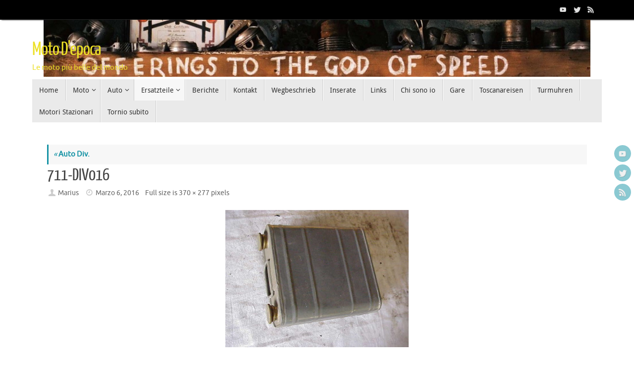

--- FILE ---
content_type: text/html; charset=UTF-8
request_url: http://www.moto-depoca.com/ersatzteile/auto-div/attachment/711-div016-2/
body_size: 62735
content:
<!DOCTYPE html>
<html lang="it-IT">
<head>
<meta name="viewport" content="width=device-width, user-scalable=no, initial-scale=1.0, minimum-scale=1.0, maximum-scale=1.0">
<meta http-equiv="Content-Type" content="text/html; charset=UTF-8" />
<link rel="profile" href="http://gmpg.org/xfn/11" />
<link rel="pingback" href="http://www.moto-depoca.com/xmlrpc.php" />
<meta name='robots' content='index, follow, max-image-preview:large, max-snippet:-1, max-video-preview:-1' />
	<style>img:is([sizes="auto" i], [sizes^="auto," i]) { contain-intrinsic-size: 3000px 1500px }</style>
	
	<!-- This site is optimized with the Yoast SEO plugin v26.6 - https://yoast.com/wordpress/plugins/seo/ -->
	<title>711-DIV016 - Moto D&#039;epoca</title>
	<link rel="canonical" href="http://www.moto-depoca.com/ersatzteile/auto-div/attachment/711-div016-2/" />
	<meta property="og:locale" content="it_IT" />
	<meta property="og:type" content="article" />
	<meta property="og:title" content="711-DIV016 - Moto D&#039;epoca" />
	<meta property="og:url" content="http://www.moto-depoca.com/ersatzteile/auto-div/attachment/711-div016-2/" />
	<meta property="og:site_name" content="Moto D&#039;epoca" />
	<meta property="og:image" content="http://www.moto-depoca.com/ersatzteile/auto-div/attachment/711-div016-2" />
	<meta property="og:image:width" content="370" />
	<meta property="og:image:height" content="277" />
	<meta property="og:image:type" content="image/jpeg" />
	<meta name="twitter:card" content="summary_large_image" />
	<script type="application/ld+json" class="yoast-schema-graph">{"@context":"https://schema.org","@graph":[{"@type":"WebPage","@id":"http://www.moto-depoca.com/ersatzteile/auto-div/attachment/711-div016-2/","url":"http://www.moto-depoca.com/ersatzteile/auto-div/attachment/711-div016-2/","name":"711-DIV016 - Moto D'epoca","isPartOf":{"@id":"http://www.moto-depoca.com/#website"},"primaryImageOfPage":{"@id":"http://www.moto-depoca.com/ersatzteile/auto-div/attachment/711-div016-2/#primaryimage"},"image":{"@id":"http://www.moto-depoca.com/ersatzteile/auto-div/attachment/711-div016-2/#primaryimage"},"thumbnailUrl":"http://www.moto-depoca.com/wp-content/uploads/711-DIV016-1.jpg","datePublished":"2016-03-06T13:09:25+00:00","breadcrumb":{"@id":"http://www.moto-depoca.com/ersatzteile/auto-div/attachment/711-div016-2/#breadcrumb"},"inLanguage":"it-IT","potentialAction":[{"@type":"ReadAction","target":["http://www.moto-depoca.com/ersatzteile/auto-div/attachment/711-div016-2/"]}]},{"@type":"ImageObject","inLanguage":"it-IT","@id":"http://www.moto-depoca.com/ersatzteile/auto-div/attachment/711-div016-2/#primaryimage","url":"http://www.moto-depoca.com/wp-content/uploads/711-DIV016-1.jpg","contentUrl":"http://www.moto-depoca.com/wp-content/uploads/711-DIV016-1.jpg","width":370,"height":277},{"@type":"BreadcrumbList","@id":"http://www.moto-depoca.com/ersatzteile/auto-div/attachment/711-div016-2/#breadcrumb","itemListElement":[{"@type":"ListItem","position":1,"name":"Home","item":"http://www.moto-depoca.com/"},{"@type":"ListItem","position":2,"name":"Ersatzteile","item":"https://www.moto-depoca.com/ersatzteile/"},{"@type":"ListItem","position":3,"name":"Auto Div.","item":"http://www.moto-depoca.com/ersatzteile/auto-div/"},{"@type":"ListItem","position":4,"name":"711-DIV016"}]},{"@type":"WebSite","@id":"http://www.moto-depoca.com/#website","url":"http://www.moto-depoca.com/","name":"Moto D'epoca","description":"Le moto pi&ugrave; belle del mondo","potentialAction":[{"@type":"SearchAction","target":{"@type":"EntryPoint","urlTemplate":"http://www.moto-depoca.com/?s={search_term_string}"},"query-input":{"@type":"PropertyValueSpecification","valueRequired":true,"valueName":"search_term_string"}}],"inLanguage":"it-IT"}]}</script>
	<!-- / Yoast SEO plugin. -->


<link rel="alternate" type="application/rss+xml" title="Moto D&#039;epoca &raquo; Feed" href="http://www.moto-depoca.com/feed/" />
<link rel="alternate" type="application/rss+xml" title="Moto D&#039;epoca &raquo; Feed dei commenti" href="http://www.moto-depoca.com/comments/feed/" />
<link rel="alternate" type="application/rss+xml" title="Moto D&#039;epoca &raquo; 711-DIV016 Feed dei commenti" href="http://www.moto-depoca.com/ersatzteile/auto-div/attachment/711-div016-2/feed/" />
<script type="text/javascript">
/* <![CDATA[ */
window._wpemojiSettings = {"baseUrl":"https:\/\/s.w.org\/images\/core\/emoji\/16.0.1\/72x72\/","ext":".png","svgUrl":"https:\/\/s.w.org\/images\/core\/emoji\/16.0.1\/svg\/","svgExt":".svg","source":{"concatemoji":"http:\/\/www.moto-depoca.com\/wp-includes\/js\/wp-emoji-release.min.js?ver=6.8.3"}};
/*! This file is auto-generated */
!function(s,n){var o,i,e;function c(e){try{var t={supportTests:e,timestamp:(new Date).valueOf()};sessionStorage.setItem(o,JSON.stringify(t))}catch(e){}}function p(e,t,n){e.clearRect(0,0,e.canvas.width,e.canvas.height),e.fillText(t,0,0);var t=new Uint32Array(e.getImageData(0,0,e.canvas.width,e.canvas.height).data),a=(e.clearRect(0,0,e.canvas.width,e.canvas.height),e.fillText(n,0,0),new Uint32Array(e.getImageData(0,0,e.canvas.width,e.canvas.height).data));return t.every(function(e,t){return e===a[t]})}function u(e,t){e.clearRect(0,0,e.canvas.width,e.canvas.height),e.fillText(t,0,0);for(var n=e.getImageData(16,16,1,1),a=0;a<n.data.length;a++)if(0!==n.data[a])return!1;return!0}function f(e,t,n,a){switch(t){case"flag":return n(e,"\ud83c\udff3\ufe0f\u200d\u26a7\ufe0f","\ud83c\udff3\ufe0f\u200b\u26a7\ufe0f")?!1:!n(e,"\ud83c\udde8\ud83c\uddf6","\ud83c\udde8\u200b\ud83c\uddf6")&&!n(e,"\ud83c\udff4\udb40\udc67\udb40\udc62\udb40\udc65\udb40\udc6e\udb40\udc67\udb40\udc7f","\ud83c\udff4\u200b\udb40\udc67\u200b\udb40\udc62\u200b\udb40\udc65\u200b\udb40\udc6e\u200b\udb40\udc67\u200b\udb40\udc7f");case"emoji":return!a(e,"\ud83e\udedf")}return!1}function g(e,t,n,a){var r="undefined"!=typeof WorkerGlobalScope&&self instanceof WorkerGlobalScope?new OffscreenCanvas(300,150):s.createElement("canvas"),o=r.getContext("2d",{willReadFrequently:!0}),i=(o.textBaseline="top",o.font="600 32px Arial",{});return e.forEach(function(e){i[e]=t(o,e,n,a)}),i}function t(e){var t=s.createElement("script");t.src=e,t.defer=!0,s.head.appendChild(t)}"undefined"!=typeof Promise&&(o="wpEmojiSettingsSupports",i=["flag","emoji"],n.supports={everything:!0,everythingExceptFlag:!0},e=new Promise(function(e){s.addEventListener("DOMContentLoaded",e,{once:!0})}),new Promise(function(t){var n=function(){try{var e=JSON.parse(sessionStorage.getItem(o));if("object"==typeof e&&"number"==typeof e.timestamp&&(new Date).valueOf()<e.timestamp+604800&&"object"==typeof e.supportTests)return e.supportTests}catch(e){}return null}();if(!n){if("undefined"!=typeof Worker&&"undefined"!=typeof OffscreenCanvas&&"undefined"!=typeof URL&&URL.createObjectURL&&"undefined"!=typeof Blob)try{var e="postMessage("+g.toString()+"("+[JSON.stringify(i),f.toString(),p.toString(),u.toString()].join(",")+"));",a=new Blob([e],{type:"text/javascript"}),r=new Worker(URL.createObjectURL(a),{name:"wpTestEmojiSupports"});return void(r.onmessage=function(e){c(n=e.data),r.terminate(),t(n)})}catch(e){}c(n=g(i,f,p,u))}t(n)}).then(function(e){for(var t in e)n.supports[t]=e[t],n.supports.everything=n.supports.everything&&n.supports[t],"flag"!==t&&(n.supports.everythingExceptFlag=n.supports.everythingExceptFlag&&n.supports[t]);n.supports.everythingExceptFlag=n.supports.everythingExceptFlag&&!n.supports.flag,n.DOMReady=!1,n.readyCallback=function(){n.DOMReady=!0}}).then(function(){return e}).then(function(){var e;n.supports.everything||(n.readyCallback(),(e=n.source||{}).concatemoji?t(e.concatemoji):e.wpemoji&&e.twemoji&&(t(e.twemoji),t(e.wpemoji)))}))}((window,document),window._wpemojiSettings);
/* ]]> */
</script>
<style id='wp-emoji-styles-inline-css' type='text/css'>

	img.wp-smiley, img.emoji {
		display: inline !important;
		border: none !important;
		box-shadow: none !important;
		height: 1em !important;
		width: 1em !important;
		margin: 0 0.07em !important;
		vertical-align: -0.1em !important;
		background: none !important;
		padding: 0 !important;
	}
</style>
<link rel='stylesheet' id='wp-block-library-css' href='http://www.moto-depoca.com/wp-includes/css/dist/block-library/style.min.css?ver=6.8.3' type='text/css' media='all' />
<style id='classic-theme-styles-inline-css' type='text/css'>
/*! This file is auto-generated */
.wp-block-button__link{color:#fff;background-color:#32373c;border-radius:9999px;box-shadow:none;text-decoration:none;padding:calc(.667em + 2px) calc(1.333em + 2px);font-size:1.125em}.wp-block-file__button{background:#32373c;color:#fff;text-decoration:none}
</style>
<style id='global-styles-inline-css' type='text/css'>
:root{--wp--preset--aspect-ratio--square: 1;--wp--preset--aspect-ratio--4-3: 4/3;--wp--preset--aspect-ratio--3-4: 3/4;--wp--preset--aspect-ratio--3-2: 3/2;--wp--preset--aspect-ratio--2-3: 2/3;--wp--preset--aspect-ratio--16-9: 16/9;--wp--preset--aspect-ratio--9-16: 9/16;--wp--preset--color--black: #000000;--wp--preset--color--cyan-bluish-gray: #abb8c3;--wp--preset--color--white: #ffffff;--wp--preset--color--pale-pink: #f78da7;--wp--preset--color--vivid-red: #cf2e2e;--wp--preset--color--luminous-vivid-orange: #ff6900;--wp--preset--color--luminous-vivid-amber: #fcb900;--wp--preset--color--light-green-cyan: #7bdcb5;--wp--preset--color--vivid-green-cyan: #00d084;--wp--preset--color--pale-cyan-blue: #8ed1fc;--wp--preset--color--vivid-cyan-blue: #0693e3;--wp--preset--color--vivid-purple: #9b51e0;--wp--preset--gradient--vivid-cyan-blue-to-vivid-purple: linear-gradient(135deg,rgba(6,147,227,1) 0%,rgb(155,81,224) 100%);--wp--preset--gradient--light-green-cyan-to-vivid-green-cyan: linear-gradient(135deg,rgb(122,220,180) 0%,rgb(0,208,130) 100%);--wp--preset--gradient--luminous-vivid-amber-to-luminous-vivid-orange: linear-gradient(135deg,rgba(252,185,0,1) 0%,rgba(255,105,0,1) 100%);--wp--preset--gradient--luminous-vivid-orange-to-vivid-red: linear-gradient(135deg,rgba(255,105,0,1) 0%,rgb(207,46,46) 100%);--wp--preset--gradient--very-light-gray-to-cyan-bluish-gray: linear-gradient(135deg,rgb(238,238,238) 0%,rgb(169,184,195) 100%);--wp--preset--gradient--cool-to-warm-spectrum: linear-gradient(135deg,rgb(74,234,220) 0%,rgb(151,120,209) 20%,rgb(207,42,186) 40%,rgb(238,44,130) 60%,rgb(251,105,98) 80%,rgb(254,248,76) 100%);--wp--preset--gradient--blush-light-purple: linear-gradient(135deg,rgb(255,206,236) 0%,rgb(152,150,240) 100%);--wp--preset--gradient--blush-bordeaux: linear-gradient(135deg,rgb(254,205,165) 0%,rgb(254,45,45) 50%,rgb(107,0,62) 100%);--wp--preset--gradient--luminous-dusk: linear-gradient(135deg,rgb(255,203,112) 0%,rgb(199,81,192) 50%,rgb(65,88,208) 100%);--wp--preset--gradient--pale-ocean: linear-gradient(135deg,rgb(255,245,203) 0%,rgb(182,227,212) 50%,rgb(51,167,181) 100%);--wp--preset--gradient--electric-grass: linear-gradient(135deg,rgb(202,248,128) 0%,rgb(113,206,126) 100%);--wp--preset--gradient--midnight: linear-gradient(135deg,rgb(2,3,129) 0%,rgb(40,116,252) 100%);--wp--preset--font-size--small: 13px;--wp--preset--font-size--medium: 20px;--wp--preset--font-size--large: 36px;--wp--preset--font-size--x-large: 42px;--wp--preset--spacing--20: 0.44rem;--wp--preset--spacing--30: 0.67rem;--wp--preset--spacing--40: 1rem;--wp--preset--spacing--50: 1.5rem;--wp--preset--spacing--60: 2.25rem;--wp--preset--spacing--70: 3.38rem;--wp--preset--spacing--80: 5.06rem;--wp--preset--shadow--natural: 6px 6px 9px rgba(0, 0, 0, 0.2);--wp--preset--shadow--deep: 12px 12px 50px rgba(0, 0, 0, 0.4);--wp--preset--shadow--sharp: 6px 6px 0px rgba(0, 0, 0, 0.2);--wp--preset--shadow--outlined: 6px 6px 0px -3px rgba(255, 255, 255, 1), 6px 6px rgba(0, 0, 0, 1);--wp--preset--shadow--crisp: 6px 6px 0px rgba(0, 0, 0, 1);}:where(.is-layout-flex){gap: 0.5em;}:where(.is-layout-grid){gap: 0.5em;}body .is-layout-flex{display: flex;}.is-layout-flex{flex-wrap: wrap;align-items: center;}.is-layout-flex > :is(*, div){margin: 0;}body .is-layout-grid{display: grid;}.is-layout-grid > :is(*, div){margin: 0;}:where(.wp-block-columns.is-layout-flex){gap: 2em;}:where(.wp-block-columns.is-layout-grid){gap: 2em;}:where(.wp-block-post-template.is-layout-flex){gap: 1.25em;}:where(.wp-block-post-template.is-layout-grid){gap: 1.25em;}.has-black-color{color: var(--wp--preset--color--black) !important;}.has-cyan-bluish-gray-color{color: var(--wp--preset--color--cyan-bluish-gray) !important;}.has-white-color{color: var(--wp--preset--color--white) !important;}.has-pale-pink-color{color: var(--wp--preset--color--pale-pink) !important;}.has-vivid-red-color{color: var(--wp--preset--color--vivid-red) !important;}.has-luminous-vivid-orange-color{color: var(--wp--preset--color--luminous-vivid-orange) !important;}.has-luminous-vivid-amber-color{color: var(--wp--preset--color--luminous-vivid-amber) !important;}.has-light-green-cyan-color{color: var(--wp--preset--color--light-green-cyan) !important;}.has-vivid-green-cyan-color{color: var(--wp--preset--color--vivid-green-cyan) !important;}.has-pale-cyan-blue-color{color: var(--wp--preset--color--pale-cyan-blue) !important;}.has-vivid-cyan-blue-color{color: var(--wp--preset--color--vivid-cyan-blue) !important;}.has-vivid-purple-color{color: var(--wp--preset--color--vivid-purple) !important;}.has-black-background-color{background-color: var(--wp--preset--color--black) !important;}.has-cyan-bluish-gray-background-color{background-color: var(--wp--preset--color--cyan-bluish-gray) !important;}.has-white-background-color{background-color: var(--wp--preset--color--white) !important;}.has-pale-pink-background-color{background-color: var(--wp--preset--color--pale-pink) !important;}.has-vivid-red-background-color{background-color: var(--wp--preset--color--vivid-red) !important;}.has-luminous-vivid-orange-background-color{background-color: var(--wp--preset--color--luminous-vivid-orange) !important;}.has-luminous-vivid-amber-background-color{background-color: var(--wp--preset--color--luminous-vivid-amber) !important;}.has-light-green-cyan-background-color{background-color: var(--wp--preset--color--light-green-cyan) !important;}.has-vivid-green-cyan-background-color{background-color: var(--wp--preset--color--vivid-green-cyan) !important;}.has-pale-cyan-blue-background-color{background-color: var(--wp--preset--color--pale-cyan-blue) !important;}.has-vivid-cyan-blue-background-color{background-color: var(--wp--preset--color--vivid-cyan-blue) !important;}.has-vivid-purple-background-color{background-color: var(--wp--preset--color--vivid-purple) !important;}.has-black-border-color{border-color: var(--wp--preset--color--black) !important;}.has-cyan-bluish-gray-border-color{border-color: var(--wp--preset--color--cyan-bluish-gray) !important;}.has-white-border-color{border-color: var(--wp--preset--color--white) !important;}.has-pale-pink-border-color{border-color: var(--wp--preset--color--pale-pink) !important;}.has-vivid-red-border-color{border-color: var(--wp--preset--color--vivid-red) !important;}.has-luminous-vivid-orange-border-color{border-color: var(--wp--preset--color--luminous-vivid-orange) !important;}.has-luminous-vivid-amber-border-color{border-color: var(--wp--preset--color--luminous-vivid-amber) !important;}.has-light-green-cyan-border-color{border-color: var(--wp--preset--color--light-green-cyan) !important;}.has-vivid-green-cyan-border-color{border-color: var(--wp--preset--color--vivid-green-cyan) !important;}.has-pale-cyan-blue-border-color{border-color: var(--wp--preset--color--pale-cyan-blue) !important;}.has-vivid-cyan-blue-border-color{border-color: var(--wp--preset--color--vivid-cyan-blue) !important;}.has-vivid-purple-border-color{border-color: var(--wp--preset--color--vivid-purple) !important;}.has-vivid-cyan-blue-to-vivid-purple-gradient-background{background: var(--wp--preset--gradient--vivid-cyan-blue-to-vivid-purple) !important;}.has-light-green-cyan-to-vivid-green-cyan-gradient-background{background: var(--wp--preset--gradient--light-green-cyan-to-vivid-green-cyan) !important;}.has-luminous-vivid-amber-to-luminous-vivid-orange-gradient-background{background: var(--wp--preset--gradient--luminous-vivid-amber-to-luminous-vivid-orange) !important;}.has-luminous-vivid-orange-to-vivid-red-gradient-background{background: var(--wp--preset--gradient--luminous-vivid-orange-to-vivid-red) !important;}.has-very-light-gray-to-cyan-bluish-gray-gradient-background{background: var(--wp--preset--gradient--very-light-gray-to-cyan-bluish-gray) !important;}.has-cool-to-warm-spectrum-gradient-background{background: var(--wp--preset--gradient--cool-to-warm-spectrum) !important;}.has-blush-light-purple-gradient-background{background: var(--wp--preset--gradient--blush-light-purple) !important;}.has-blush-bordeaux-gradient-background{background: var(--wp--preset--gradient--blush-bordeaux) !important;}.has-luminous-dusk-gradient-background{background: var(--wp--preset--gradient--luminous-dusk) !important;}.has-pale-ocean-gradient-background{background: var(--wp--preset--gradient--pale-ocean) !important;}.has-electric-grass-gradient-background{background: var(--wp--preset--gradient--electric-grass) !important;}.has-midnight-gradient-background{background: var(--wp--preset--gradient--midnight) !important;}.has-small-font-size{font-size: var(--wp--preset--font-size--small) !important;}.has-medium-font-size{font-size: var(--wp--preset--font-size--medium) !important;}.has-large-font-size{font-size: var(--wp--preset--font-size--large) !important;}.has-x-large-font-size{font-size: var(--wp--preset--font-size--x-large) !important;}
:where(.wp-block-post-template.is-layout-flex){gap: 1.25em;}:where(.wp-block-post-template.is-layout-grid){gap: 1.25em;}
:where(.wp-block-columns.is-layout-flex){gap: 2em;}:where(.wp-block-columns.is-layout-grid){gap: 2em;}
:root :where(.wp-block-pullquote){font-size: 1.5em;line-height: 1.6;}
</style>
<link rel='stylesheet' id='contact-form-7-css' href='http://www.moto-depoca.com/wp-content/plugins/contact-form-7/includes/css/styles.css?ver=6.1.4' type='text/css' media='all' />
<link rel='stylesheet' id='tempera-fonts-css' href='http://www.moto-depoca.com/wp-content/themes/tempera/fonts/fontfaces.css?ver=1.8.3' type='text/css' media='all' />
<link rel='stylesheet' id='tempera-style-css' href='http://www.moto-depoca.com/wp-content/themes/tempera/style.css?ver=1.8.3' type='text/css' media='all' />
<style id='tempera-style-inline-css' type='text/css'>
#header, #main, #topbar-inner { max-width: 1150px; } #container.one-column { } #container.two-columns-right #secondary { width:250px; float:right; } #container.two-columns-right #content { width:calc(100% - 280px); float:left; } #container.two-columns-left #primary { width:250px; float:left; } #container.two-columns-left #content { width:calc(100% - 280px); float:right; } #container.three-columns-right .sidey { width:125px; float:left; } #container.three-columns-right #primary { margin-left:15px; margin-right:15px; } #container.three-columns-right #content { width: calc(100% - 280px); float:left;} #container.three-columns-left .sidey { width:125px; float:left; } #container.three-columns-left #secondary {margin-left:15px; margin-right:15px; } #container.three-columns-left #content { width: calc(100% - 280px); float:right; } #container.three-columns-sided .sidey { width:125px; float:left; } #container.three-columns-sided #secondary { float:right; } #container.three-columns-sided #content { width: calc(100% - 310px); float:right; margin: 0 155px 0 -1150px; } body { font-family: Ubuntu; } #content h1.entry-title a, #content h2.entry-title a, #content h1.entry-title , #content h2.entry-title { font-family: "Yanone Kaffeesatz Regular"; } .widget-title, .widget-title a { font-family: "Open Sans Light"; } .entry-content h1, .entry-content h2, .entry-content h3, .entry-content h4, .entry-content h5, .entry-content h6, #comments #reply-title, .nivo-caption h2, #front-text1 h2, #front-text2 h2, .column-header-image, .column-header-noimage { font-family: "Open Sans Light"; } #site-title span a { font-family: "Yanone Kaffeesatz Regular"; } #access ul li a, #access ul li a span { font-family: "Droid Sans"; } body { color: #444444; background-color: #171717 } a { color: #1693A5; } a:hover,.entry-meta span a:hover, .comments-link a:hover { color: #D6341D; } #header { ; } #site-title span a { color:#ece027; } #site-description { color:#ece027; } .socials a { background-color: #1693A5; } .socials .socials-hover { background-color: #D6341D; } /* Main menu top level */ #access a, #nav-toggle span, li.menu-main-search .searchform input[type="search"] { color: #333333; } li.menu-main-search .searchform input[type="search"] { background-color: #ffffff; border-left-color: #cccccc; } #access, #nav-toggle {background-color: #EAEAEA; } #access > .menu > ul > li > a > span { border-color: #cccccc; -webkit-box-shadow: 1px 0 0 #ffffff; box-shadow: 1px 0 0 #ffffff; } /*.rtl #access > .menu > ul > li > a > span { -webkit-box-shadow: -1px 0 0 #ffffff; box-shadow: -1px 0 0 #ffffff; } */ #access a:hover {background-color: #f7f7f7; } #access ul li.current_page_item > a, #access ul li.current-menu-item > a, #access ul li.current_page_ancestor > a, #access ul li.current-menu-ancestor > a { background-color: #f7f7f7; } /* Main menu Submenus */ #access > .menu > ul > li > ul:before {border-bottom-color:#2D2D2D;} #access ul ul ul li:first-child:before { border-right-color:#2D2D2D;} #access ul ul li { background-color:#2D2D2D; border-top-color:#3b3b3b; border-bottom-color:#222222} #access ul ul li a{color:#BBBBBB} #access ul ul li a:hover{background:#3b3b3b} #access ul ul li.current_page_item > a, #access ul ul li.current-menu-item > a, #access ul ul li.current_page_ancestor > a, #access ul ul li.current-menu-ancestor > a { background-color:#3b3b3b; } #topbar { background-color: #000000;border-bottom-color:#282828; box-shadow:3px 0 3px #000000; } .topmenu ul li a, .topmenu .searchsubmit { color: #CCCCCC; } .topmenu ul li a:hover, .topmenu .searchform input[type="search"] { color: #EEEEEE; border-bottom-color: rgba( 22,147,165, 0.5); } #main { background-color: #FFFFFF; } #author-info, #entry-author-info, #content .page-title { border-color: #1693A5; background: #F7F7F7; } #entry-author-info #author-avatar, #author-info #author-avatar { border-color: #EEEEEE; } .sidey .widget-container { color: #333333; ; } .sidey .widget-title { color: #666666; background-color: #F7F7F7;border-color:#cfcfcf;} .sidey .widget-container a {} .sidey .widget-container a:hover {} .entry-content h1, .entry-content h2, .entry-content h3, .entry-content h4, .entry-content h5, .entry-content h6 { color: #444444; } .sticky .entry-header {border-color:#1693A5 } .entry-title, .entry-title a { color: #444444; } .entry-title a:hover { color: #000000; } #content span.entry-format { color: #333333; background-color: #EAEAEA; } #footer { color: #AAAAAA; ; } #footer2 { color: #AAAAAA; background-color: #F7F7F7; } #footer a { ; } #footer a:hover { ; } #footer2 a, .footermenu ul li:after { ; } #footer2 a:hover { ; } #footer .widget-container { color: #333333; ; } #footer .widget-title { color: #666666; background-color: #F7F7F7;border-color:#cfcfcf } a.continue-reading-link, #cryout_ajax_more_trigger { color:#333333; background:#EAEAEA; border-bottom-color:#1693A5; } a.continue-reading-link:hover { border-bottom-color:#D6341D; } a.continue-reading-link i.crycon-right-dir {color:#1693A5} a.continue-reading-link:hover i.crycon-right-dir {color:#D6341D} .page-link a, .page-link > span > em {border-color:#CCCCCC} .columnmore a {background:#1693A5;color:#F7F7F7} .columnmore a:hover {background:#D6341D;} .button, #respond .form-submit input#submit, input[type="submit"], input[type="reset"] { background-color: #1693A5; } .button:hover, #respond .form-submit input#submit:hover { background-color: #D6341D; } .entry-content tr th, .entry-content thead th { color: #444444; } .entry-content table, .entry-content fieldset, .entry-content tr td, .entry-content tr th, .entry-content thead th { border-color: #CCCCCC; } .entry-content tr.even td { background-color: #F7F7F7 !important; } hr { border-color: #CCCCCC; } input[type="text"], input[type="password"], input[type="email"], textarea, select, input[type="color"],input[type="date"],input[type="datetime"],input[type="datetime-local"],input[type="month"],input[type="number"],input[type="range"], input[type="search"],input[type="tel"],input[type="time"],input[type="url"],input[type="week"] { background-color: #F7F7F7; border-color: #CCCCCC #EEEEEE #EEEEEE #CCCCCC; color: #444444; } input[type="submit"], input[type="reset"] { color: #FFFFFF; background-color: #1693A5; } input[type="text"]:hover, input[type="password"]:hover, input[type="email"]:hover, textarea:hover, input[type="color"]:hover, input[type="date"]:hover, input[type="datetime"]:hover, input[type="datetime-local"]:hover, input[type="month"]:hover, input[type="number"]:hover, input[type="range"]:hover, input[type="search"]:hover, input[type="tel"]:hover, input[type="time"]:hover, input[type="url"]:hover, input[type="week"]:hover { background-color: rgba(247,247,247,0.4); } .entry-content pre { border-color: #CCCCCC; border-bottom-color:#1693A5;} .entry-content code { background-color:#F7F7F7;} .entry-content blockquote { border-color: #EEEEEE; } abbr, acronym { border-color: #444444; } .comment-meta a { color: #444444; } #respond .form-allowed-tags { color: #999999; } .entry-meta .crycon-metas:before {color:#CCCCCC;} .entry-meta span a, .comments-link a, .entry-meta {color:#666666;} .entry-meta span a:hover, .comments-link a:hover {} .nav-next a:hover {} .nav-previous a:hover { } .pagination { border-color:#ededed;} .pagination span, .pagination a { background:#F7F7F7; border-left-color:#dddddd; border-right-color:#ffffff; } .pagination a:hover { background: #ffffff; } #searchform input[type="text"] {color:#999999;} .caption-accented .wp-caption { background-color:rgba(22,147,165,0.8); color:#FFFFFF} .tempera-image-one .entry-content img[class*='align'], .tempera-image-one .entry-summary img[class*='align'], .tempera-image-two .entry-content img[class*='align'], .tempera-image-two .entry-summary img[class*='align'], .tempera-image-one .entry-content [class*='wp-block'][class*='align'] img, .tempera-image-one .entry-summary [class*='wp-block'][class*='align'] img, .tempera-image-two .entry-content [class*='wp-block'][class*='align'] img, .tempera-image-two .entry-summary [class*='wp-block'][class*='align'] img { border-color:#1693A5;} html { font-size:15px; line-height:1.7; } .entry-content, .entry-summary, #frontpage blockquote { text-align:inherit; } .entry-content, .entry-summary, .widget-area { } #content h1.entry-title, #content h2.entry-title { font-size:34px ;} .widget-title, .widget-title a { font-size:18px ;} h1 { font-size: 2.526em; } h2 { font-size: 2.202em; } h3 { font-size: 1.878em; } h4 { font-size: 1.554em; } h5 { font-size: 1.23em; } h6 { font-size: 0.906em; } #site-title { font-size:38px ;} #access ul li a, li.menu-main-search .searchform input[type="search"] { font-size:14px ;} .nocomments, .nocomments2 {display:none;} #header-container > div { margin:40px 0 0 0px;} .entry-content p, .entry-content ul, .entry-content ol, .entry-content dd, .entry-content pre, .entry-content hr, .entry-summary p, .commentlist p { margin-bottom: 1.0em; } #toTop {background:#FFFFFF;margin-left:1300px;} #toTop:hover .crycon-back2top:before {color:#D6341D;} @media (max-width: 1195px) { #footer2 #toTop { position: relative; margin-left: auto !important; margin-right: auto !important; bottom: 0; display: block; width: 45px; border-radius: 4px 4px 0 0; opacity: 1; } } #main {margin-top:20px; } #forbottom {margin-left: 30px; margin-right: 30px;} #header-widget-area { width: 33%; } #branding { height:120px; } 
/* Tempera Custom CSS */
</style>
<link rel='stylesheet' id='tempera-mobile-css' href='http://www.moto-depoca.com/wp-content/themes/tempera/styles/style-mobile.css?ver=1.8.3' type='text/css' media='all' />
<script type="text/javascript" src="http://www.moto-depoca.com/wp-includes/js/jquery/jquery.min.js?ver=3.7.1" id="jquery-core-js"></script>
<script type="text/javascript" src="http://www.moto-depoca.com/wp-includes/js/jquery/jquery-migrate.min.js?ver=3.4.1" id="jquery-migrate-js"></script>
<link rel="https://api.w.org/" href="http://www.moto-depoca.com/wp-json/" /><link rel="alternate" title="JSON" type="application/json" href="http://www.moto-depoca.com/wp-json/wp/v2/media/6574" /><link rel="EditURI" type="application/rsd+xml" title="RSD" href="http://www.moto-depoca.com/xmlrpc.php?rsd" />
<meta name="generator" content="WordPress 6.8.3" />
<link rel='shortlink' href='http://www.moto-depoca.com/?p=6574' />
<link rel="alternate" title="oEmbed (JSON)" type="application/json+oembed" href="http://www.moto-depoca.com/wp-json/oembed/1.0/embed?url=http%3A%2F%2Fwww.moto-depoca.com%2Fersatzteile%2Fauto-div%2Fattachment%2F711-div016-2%2F" />
<link rel="alternate" title="oEmbed (XML)" type="text/xml+oembed" href="http://www.moto-depoca.com/wp-json/oembed/1.0/embed?url=http%3A%2F%2Fwww.moto-depoca.com%2Fersatzteile%2Fauto-div%2Fattachment%2F711-div016-2%2F&#038;format=xml" />
<link rel="author" href="http://www.moto-depoca.com"><style type="text/css" id="custom-background-css">
body.custom-background { background-color: #ffffff; }
</style>
		<!--[if lt IE 9]>
	<script>
	document.createElement('header');
	document.createElement('nav');
	document.createElement('section');
	document.createElement('article');
	document.createElement('aside');
	document.createElement('footer');
	</script>
	<![endif]-->
	</head>
<body class="attachment wp-singular attachment-template-default single single-attachment postid-6574 attachmentid-6574 attachment-jpeg custom-background wp-theme-tempera tempera-image-one caption-dark tempera-comment-placeholders tempera-menu-left">

	<a class="skip-link screen-reader-text" href="#main" title="Skip to content"> Skip to content </a>
	
<div id="wrapper" class="hfeed">
<div id="topbar" ><div id="topbar-inner"> <div class="socials" id="sheader">
			<a  href="#"
			class="socialicons social-YouTube" title="YouTube">
				<img alt="YouTube" src="http://www.moto-depoca.com/wp-content/themes/tempera/images/socials/YouTube.png" />
			</a>
			<a  href="#"
			class="socialicons social-Twitter" title="Twitter">
				<img alt="Twitter" src="http://www.moto-depoca.com/wp-content/themes/tempera/images/socials/Twitter.png" />
			</a>
			<a  href="#"
			class="socialicons social-RSS" title="RSS">
				<img alt="RSS" src="http://www.moto-depoca.com/wp-content/themes/tempera/images/socials/RSS.png" />
			</a></div> </div></div>
<div class="socials" id="srights">
			<a  href="#"
			class="socialicons social-YouTube" title="YouTube">
				<img alt="YouTube" src="http://www.moto-depoca.com/wp-content/themes/tempera/images/socials/YouTube.png" />
			</a>
			<a  href="#"
			class="socialicons social-Twitter" title="Twitter">
				<img alt="Twitter" src="http://www.moto-depoca.com/wp-content/themes/tempera/images/socials/Twitter.png" />
			</a>
			<a  href="#"
			class="socialicons social-RSS" title="RSS">
				<img alt="RSS" src="http://www.moto-depoca.com/wp-content/themes/tempera/images/socials/RSS.png" />
			</a></div>
<div id="header-full">
	<header id="header">
		<div id="masthead">
			<div id="branding" role="banner" >
				<img id="bg_image" alt="Moto D&#039;epoca" title="Moto D&#039;epoca" src="http://www.moto-depoca.com/wp-content/uploads/cropped-1492674_10204541199804284_5490330756274023833_o-Arbeitskopie-2.jpg"  />	<div id="header-container">
	<div><div id="site-title"><span> <a href="http://www.moto-depoca.com/" title="Moto D&#8217;epoca" rel="home">Moto D&#039;epoca</a> </span></div><div id="site-description" >Le moto pi&ugrave; belle del mondo</div></div></div>								<div style="clear:both;"></div>
			</div><!-- #branding -->
			<button id="nav-toggle"><span>&nbsp;</span></button>
			<nav id="access" class="jssafe" role="navigation">
					<div class="skip-link screen-reader-text"><a href="#content" title="Skip to content">
		Skip to content	</a></div>
	<div id="prime_nav" class="menu"><ul>
<li ><a href="http://www.moto-depoca.com/"><span>Home</span></a></li><li class="page_item page-item-8823 page_item_has_children"><a href="http://www.moto-depoca.com/moto/"><span>Moto</span></a>
<ul class='children'>
	<li class="page_item page-item-4426 page_item_has_children"><a href="http://www.moto-depoca.com/moto/vor-krieg-prima-guerra/"><span>Vor Krieg &#8211; Prima Guerra</span></a>
	<ul class='children'>
		<li class="page_item page-item-390"><a href="http://www.moto-depoca.com/moto/vor-krieg-prima-guerra/ariel-sf-31-1930/"><span>Ariel SF 31 1930</span></a></li>
		<li class="page_item page-item-425"><a href="http://www.moto-depoca.com/moto/vor-krieg-prima-guerra/panther-500ccm-ohv-1927/"><span>Panther 1927</span></a></li>
		<li class="page_item page-item-669"><a href="http://www.moto-depoca.com/moto/vor-krieg-prima-guerra/velocette-kss-corsa-1938/"><span>Velocette KSS Corsa 1938</span></a></li>
		<li class="page_item page-item-642"><a href="http://www.moto-depoca.com/moto/vor-krieg-prima-guerra/sunbeam-95l-500cmm-ohv-1935/"><span>Sunbeam 95L 1935</span></a></li>
		<li class="page_item page-item-714"><a href="http://www.moto-depoca.com/moto/vor-krieg-prima-guerra/motosacoche-3-rad-1932/"><span>Motosacoche 3-Rad 1932</span></a></li>
		<li class="page_item page-item-730"><a href="http://www.moto-depoca.com/moto/vor-krieg-prima-guerra/motosacoche-gelati-1932/"><span>Motosacoche Gelati 1932</span></a></li>
		<li class="page_item page-item-823"><a href="http://www.moto-depoca.com/moto/vor-krieg-prima-guerra/velocette-kss-1939/"><span>Velocette KSS 1939</span></a></li>
		<li class="page_item page-item-854"><a href="http://www.moto-depoca.com/moto/vor-krieg-prima-guerra/gauthier-3-rad-1926/"><span>Gauthier 3-Rad 1926</span></a></li>
		<li class="page_item page-item-941"><a href="http://www.moto-depoca.com/moto/vor-krieg-prima-guerra/universal-jap-1933/"><span>Universal JAP 1933</span></a></li>
		<li class="page_item page-item-968"><a href="http://www.moto-depoca.com/moto/vor-krieg-prima-guerra/sunbeam-90tt-1930/"><span>Sunbeam 90TT 1930</span></a></li>
		<li class="page_item page-item-1001"><a href="http://www.moto-depoca.com/moto/vor-krieg-prima-guerra/panther-m100-1936/"><span>Panther M100 1936</span></a></li>
		<li class="page_item page-item-1048"><a href="http://www.moto-depoca.com/moto/vor-krieg-prima-guerra/ariel-sg32-1932/"><span>Ariel SG32 1931</span></a></li>
		<li class="page_item page-item-1276"><a href="http://www.moto-depoca.com/moto/vor-krieg-prima-guerra/panther-m100-1935/"><span>Panther M100 600ccm 1934 Watsonian sidecar</span></a></li>
		<li class="page_item page-item-1351"><a href="http://www.moto-depoca.com/moto/vor-krieg-prima-guerra/sidecar-legno/"><span>Sidecar Legno</span></a></li>
		<li class="page_item page-item-4981"><a href="http://www.moto-depoca.com/moto/vor-krieg-prima-guerra/4981-2/"><span>UNIVERSUM 3-RAD</span></a></li>
		<li class="page_item page-item-10475"><a href="http://www.moto-depoca.com/moto/vor-krieg-prima-guerra/10475-2/"><span>Coventry Bicycles 180cc 1919</span></a></li>
		<li class="page_item page-item-10405"><a href="http://www.moto-depoca.com/moto/vor-krieg-prima-guerra/douglas-s6-600cc-1929/"><span>Douglas S6 600cc 1929</span></a></li>
		<li class="page_item page-item-9868"><a href="http://www.moto-depoca.com/moto/vor-krieg-prima-guerra/terrot-350cc-1927/"><span>Terrot 350cc 1927</span></a></li>
	</ul>
</li>
	<li class="page_item page-item-4462 page_item_has_children"><a href="http://www.moto-depoca.com/moto/nach-krieg-dopo-guerra-2/"><span>Nach Krieg &#8211; Dopo Guerra</span></a>
	<ul class='children'>
		<li class="page_item page-item-1473"><a href="http://www.moto-depoca.com/moto/nach-krieg-dopo-guerra-2/seeley-1962/"><span>Seeley G50 1962</span></a></li>
		<li class="page_item page-item-1501"><a href="http://www.moto-depoca.com/moto/nach-krieg-dopo-guerra-2/ajs-7r-1950/"><span>AJS 7R 1950</span></a></li>
		<li class="page_item page-item-1583"><a href="http://www.moto-depoca.com/moto/nach-krieg-dopo-guerra-2/matchless-g50-1960/"><span>Matchless G50 1960</span></a></li>
		<li class="page_item page-item-1649"><a href="http://www.moto-depoca.com/moto/nach-krieg-dopo-guerra-2/panther-m100-chopper-1951/"><span>Panther M100 Chopper 1951</span></a></li>
		<li class="page_item page-item-1704"><a href="http://www.moto-depoca.com/moto/nach-krieg-dopo-guerra-2/aermacchi-maltry-408-1969-72/"><span>Aermacchi Maltry 408 1969 / 72</span></a></li>
		<li class="page_item page-item-1751"><a href="http://www.moto-depoca.com/moto/nach-krieg-dopo-guerra-2/bsa-spitfire-1968/"><span>BSA Spitfire 1968</span></a></li>
		<li class="page_item page-item-1804"><a href="http://www.moto-depoca.com/moto/nach-krieg-dopo-guerra-2/panther-m100-austria-1952/"><span>Panther M100 1952</span></a></li>
		<li class="page_item page-item-1952"><a href="http://www.moto-depoca.com/moto/nach-krieg-dopo-guerra-2/triumph-bonneville-1974/"><span>Triumph Bonneville 1974</span></a></li>
		<li class="page_item page-item-2027"><a href="http://www.moto-depoca.com/moto/nach-krieg-dopo-guerra-2/gilera-saturno-competizione-1949/"><span>Gilera Saturno Competizione 1949</span></a></li>
		<li class="page_item page-item-2082"><a href="http://www.moto-depoca.com/moto/nach-krieg-dopo-guerra-2/ariel-ht5-trial-competizione-1958/"><span>Ariel HT5 Trial Competizione 1958</span></a></li>
		<li class="page_item page-item-2133"><a href="http://www.moto-depoca.com/moto/nach-krieg-dopo-guerra-2/gilera-sanremo-1948/"><span>Gilera Sanremo 1948</span></a></li>
		<li class="page_item page-item-2182"><a href="http://www.moto-depoca.com/moto/nach-krieg-dopo-guerra-2/gilera-saturno-sport-piuma-1950/"><span>Gilera Saturno Sport Piuma 1950</span></a></li>
		<li class="page_item page-item-10306"><a href="http://www.moto-depoca.com/moto/nach-krieg-dopo-guerra-2/royal-enfield-500-650cc-1995/"><span>Royal Enfield 500-650cc 1995</span></a></li>
		<li class="page_item page-item-10360"><a href="http://www.moto-depoca.com/moto/nach-krieg-dopo-guerra-2/bsa-a10-road-rocket-650cc-1956/"><span>BSA A10 Road Rocket 650cc 1956</span></a></li>
		<li class="page_item page-item-7178"><a href="http://www.moto-depoca.com/moto/nach-krieg-dopo-guerra-2/bmw-r-513/"><span>BMW R 51/3 1951</span></a></li>
		<li class="page_item page-item-2389"><a href="http://www.moto-depoca.com/moto/nach-krieg-dopo-guerra-2/motorini-e-bici/"><span>Motorini e Bici</span></a></li>
		<li class="page_item page-item-11157"><a href="http://www.moto-depoca.com/moto/nach-krieg-dopo-guerra-2/cagiva-sxt-250-1982/"><span>Cagiva SXT 250 1982</span></a></li>
		<li class="page_item page-item-7886"><a href="http://www.moto-depoca.com/moto/nach-krieg-dopo-guerra-2/gilera-500-saturno-bialbero-1988/"><span>Gilera 500 Saturno Bialbero 1988</span></a></li>
		<li class="page_item page-item-2477"><a href="http://www.moto-depoca.com/moto/nach-krieg-dopo-guerra-2/panther-m100-1948/"><span>Panther M100 1948</span></a></li>
		<li class="page_item page-item-9352"><a href="http://www.moto-depoca.com/moto/nach-krieg-dopo-guerra-2/bsa-a10-golden-flash-650ccm-ohv-watsonian-sidecar-1961/"><span>BSA A10 Golden Flash 650ccm OHV Watsonian Sidecar 1961</span></a></li>
		<li class="page_item page-item-8271"><a href="http://www.moto-depoca.com/moto/nach-krieg-dopo-guerra-2/bsa-c15-1958/"><span>BSA C15 1958</span></a></li>
		<li class="page_item page-item-8192"><a href="http://www.moto-depoca.com/moto/nach-krieg-dopo-guerra-2/moto-guzzi-stornello-trial-marvijk-1970-cc160/"><span>Moto Guzzi Stornello Trial Marvijk 1970 cc220</span></a></li>
		<li class="page_item page-item-8857"><a href="http://www.moto-depoca.com/moto/nach-krieg-dopo-guerra-2/moto-guzzi-160-stornello-trial-swm/"><span>Moto Guzzi 180 Stornello Trial SWM</span></a></li>
		<li class="page_item page-item-8232"><a href="http://www.moto-depoca.com/moto/nach-krieg-dopo-guerra-2/moto-guzzi-stornello-220-spec/"><span>Moto Guzzi Stornello 200 Spec.</span></a></li>
		<li class="page_item page-item-8900"><a href="http://www.moto-depoca.com/moto/nach-krieg-dopo-guerra-2/moto-abbandonate/"><span>Moto Abbandonate</span></a></li>
		<li class="page_item page-item-10226"><a href="http://www.moto-depoca.com/moto/nach-krieg-dopo-guerra-2/moto-guzzi-stornello-230-cc-pre-65/"><span>Moto Guzzi Stornello 230 cc Pre 65</span></a></li>
	</ul>
</li>
	<li class="page_item page-item-8920 page_item_has_children"><a href="http://www.moto-depoca.com/moto/moto-orientali/"><span>Moto Orientali</span></a>
	<ul class='children'>
		<li class="page_item page-item-2291"><a href="http://www.moto-depoca.com/moto/moto-orientali/yamaha-srx-1986/"><span>Yamaha SRX 1986</span></a></li>
		<li class="page_item page-item-2467"><a href="http://www.moto-depoca.com/moto/moto-orientali/yamaha-srx-corsa-1986/"><span>Yamaha SRX Corsa 1986</span></a></li>
		<li class="page_item page-item-9095"><a href="http://www.moto-depoca.com/moto/moto-orientali/honda-rtl-250cc-1988/"><span>Honda RTL 250cc 1989</span></a></li>
		<li class="page_item page-item-10208"><a href="http://www.moto-depoca.com/moto/moto-orientali/honda-rtl-s-250-cc-1988/"><span>Honda RTL S 250 cc 1988</span></a></li>
	</ul>
</li>
</ul>
</li>
<li class="page_item page-item-648 page_item_has_children"><a href="http://www.moto-depoca.com/auto/"><span>Auto</span></a>
<ul class='children'>
	<li class="page_item page-item-1307"><a href="http://www.moto-depoca.com/auto/citroen-c2-1923/"><span>Citroen C2 1923</span></a></li>
	<li class="page_item page-item-1325"><a href="http://www.moto-depoca.com/auto/renault-kz-1924/"><span>Renault KZ 1924</span></a></li>
	<li class="page_item page-item-1345"><a href="http://www.moto-depoca.com/auto/donnet-zedel-1923/"><span>Donnet-Zedel CI61923</span></a></li>
	<li class="page_item page-item-1347"><a href="http://www.moto-depoca.com/auto/ford-aa-1930/"><span>Ford AA 1930</span></a></li>
	<li class="page_item page-item-2924"><a href="http://www.moto-depoca.com/auto/bastelbogen-oldtimer-kaukapedia-2/"><span>Bastelbogen/ Oldtimer – Kaukapedia</span></a></li>
	<li class="page_item page-item-3418"><a href="http://www.moto-depoca.com/auto/motorkutsche/"><span>Motorkutsche</span></a></li>
	<li class="page_item page-item-4545"><a href="http://www.moto-depoca.com/auto/motosacoche-3-rad-1932/"><span>Motosacoche 3-Rad 1932</span></a></li>
	<li class="page_item page-item-4554"><a href="http://www.moto-depoca.com/auto/motosacoche-gelati-3-rad-1932/"><span>Motosacoche Gelati 3-Rad 1932</span></a></li>
	<li class="page_item page-item-4574"><a href="http://www.moto-depoca.com/auto/gauthier-3-rad-1926/"><span>Gauthier 3-Rad 1926</span></a></li>
	<li class="page_item page-item-4999"><a href="http://www.moto-depoca.com/auto/universum-3-rad/"><span>UNIVERSUM 3-RAD</span></a></li>
</ul>
</li>
<li class="page_item page-item-651 page_item_has_children current_page_ancestor"><a href="http://www.moto-depoca.com/ersatzteile/"><span>Ersatzteile</span></a>
<ul class='children'>
	<li class="page_item page-item-2930 page_item_has_children"><a href="http://www.moto-depoca.com/ersatzteile/rader/"><span>Räder</span></a>
	<ul class='children'>
		<li class="page_item page-item-2941"><a href="http://www.moto-depoca.com/ersatzteile/rader/yamaha-tz/"><span>Yamaha TZ</span></a></li>
		<li class="page_item page-item-2968"><a href="http://www.moto-depoca.com/ersatzteile/rader/fontana-210/"><span>Fontana 210</span></a></li>
		<li class="page_item page-item-2984"><a href="http://www.moto-depoca.com/ersatzteile/rader/robinson/"><span>Robinson</span></a></li>
		<li class="page_item page-item-3028"><a href="http://www.moto-depoca.com/ersatzteile/rader/citroen-5hp/"><span>Michelin</span></a></li>
		<li class="page_item page-item-2995"><a href="http://www.moto-depoca.com/ersatzteile/rader/mercedes-v170/"><span>Mercedes V170</span></a></li>
		<li class="page_item page-item-2999"><a href="http://www.moto-depoca.com/ersatzteile/rader/merceds-nuernberg/"><span>Merceds Nuernberg</span></a></li>
		<li class="page_item page-item-3003"><a href="http://www.moto-depoca.com/ersatzteile/rader/austin-ten/"><span>Austin Ten</span></a></li>
		<li class="page_item page-item-3080"><a href="http://www.moto-depoca.com/ersatzteile/rader/bsa-gold-star/"><span>BSA Gold Star</span></a></li>
		<li class="page_item page-item-3186"><a href="http://www.moto-depoca.com/ersatzteile/rader/diverse/"><span>Diverse</span></a></li>
	</ul>
</li>
	<li class="page_item page-item-3012 page_item_has_children"><a href="http://www.moto-depoca.com/ersatzteile/motoregertriebe/"><span>Motoren/Gertriebe</span></a>
	<ul class='children'>
		<li class="page_item page-item-3019"><a href="http://www.moto-depoca.com/ersatzteile/motoregertriebe/austin-ten/"><span>Austin Ten</span></a></li>
		<li class="page_item page-item-2991"><a href="http://www.moto-depoca.com/ersatzteile/motoregertriebe/citroen-5hp-2/"><span>Citroen 5HP</span></a></li>
		<li class="page_item page-item-3073"><a href="http://www.moto-depoca.com/ersatzteile/motoregertriebe/matchless-g80-500-ohv-1948/"><span>Matchless G80 500 OHV 1948</span></a></li>
		<li class="page_item page-item-3093"><a href="http://www.moto-depoca.com/ersatzteile/motoregertriebe/motom/"><span>Motom</span></a></li>
		<li class="page_item page-item-3101"><a href="http://www.moto-depoca.com/ersatzteile/motoregertriebe/motosacoche-350-ioe/"><span>Motosacoche 350 IOE</span></a></li>
		<li class="page_item page-item-3113"><a href="http://www.moto-depoca.com/ersatzteile/motoregertriebe/panther-m100-600ccm-ohv-1950/"><span>Panther M100, 600ccm OHV 1950</span></a></li>
		<li class="page_item page-item-3121"><a href="http://www.moto-depoca.com/ersatzteile/motoregertriebe/stickney/"><span>Stickney</span></a></li>
		<li class="page_item page-item-3140"><a href="http://www.moto-depoca.com/ersatzteile/motoregertriebe/yamaha-srx-608/"><span>Yamaha SRX 608</span></a></li>
		<li class="page_item page-item-3149"><a href="http://www.moto-depoca.com/ersatzteile/motoregertriebe/zedel-ci6-2120-ccm-75x120/"><span>Donnet-Zedel C16</span></a></li>
		<li class="page_item page-item-3158"><a href="http://www.moto-depoca.com/ersatzteile/motoregertriebe/ariel-500-ohv-1950/"><span>Ariel 500 OHV 1950</span></a></li>
		<li class="page_item page-item-3166"><a href="http://www.moto-depoca.com/ersatzteile/motoregertriebe/ariel-sq4-1947/"><span>Ariel SQ4 1947</span></a></li>
		<li class="page_item page-item-3172"><a href="http://www.moto-depoca.com/ersatzteile/motoregertriebe/bernard/"><span>Bernard</span></a></li>
		<li class="page_item page-item-3178"><a href="http://www.moto-depoca.com/ersatzteile/motoregertriebe/getriebe/"><span>Getriebe</span></a></li>
		<li class="page_item page-item-3181"><a href="http://www.moto-depoca.com/ersatzteile/motoregertriebe/diverses/"><span>Diverses</span></a></li>
		<li class="page_item page-item-3191"><a href="http://www.moto-depoca.com/ersatzteile/motoregertriebe/conord/"><span>Conord</span></a></li>
		<li class="page_item page-item-3201"><a href="http://www.moto-depoca.com/ersatzteile/motoregertriebe/ihc-mod-m-3hp-1920/"><span>IHC Mod. M 3HP 1920</span></a></li>
		<li class="page_item page-item-3215"><a href="http://www.moto-depoca.com/ersatzteile/motoregertriebe/motosacoche-850-v2/"><span>Motosacoche 850 V2</span></a></li>
		<li class="page_item page-item-3221"><a href="http://www.moto-depoca.com/ersatzteile/motoregertriebe/motosacoche-ioe-500ccm/"><span>Motosacoche IOE 500ccm</span></a></li>
		<li class="page_item page-item-3232"><a href="http://www.moto-depoca.com/ersatzteile/motoregertriebe/royal-standard-400-ohc/"><span>Royal Standard 400 OHC</span></a></li>
		<li class="page_item page-item-3248"><a href="http://www.moto-depoca.com/ersatzteile/motoregertriebe/velocette-kss-ohc-mkii/"><span>Velocette KSS OHC MkII</span></a></li>
		<li class="page_item page-item-3255"><a href="http://www.moto-depoca.com/ersatzteile/motoregertriebe/zurcher-175-ohv/"><span>Zürcher 175 OHV</span></a></li>
		<li class="page_item page-item-3273"><a href="http://www.moto-depoca.com/ersatzteile/motoregertriebe/bsa-a10a7/"><span>BSA A10/A7</span></a></li>
		<li class="page_item page-item-3288"><a href="http://www.moto-depoca.com/ersatzteile/motoregertriebe/ariel-sg32-4-ventil/"><span>Ariel SG32 4 Ventil</span></a></li>
		<li class="page_item page-item-4790"><a href="http://www.moto-depoca.com/ersatzteile/motoregertriebe/kawasaki-klx-650/"><span>Kawasaki KLX 650</span></a></li>
		<li class="page_item page-item-10155"><a href="http://www.moto-depoca.com/ersatzteile/motoregertriebe/triumph-t100-500ccm/"><span>Triumph T100 500ccm</span></a></li>
	</ul>
</li>
	<li class="page_item page-item-3089"><a href="http://www.moto-depoca.com/ersatzteile/hupen/"><span>Hupen</span></a></li>
	<li class="page_item page-item-3292"><a href="http://www.moto-depoca.com/ersatzteile/scheinwerfer/"><span>Scheinwerfer</span></a></li>
	<li class="page_item page-item-3295"><a href="http://www.moto-depoca.com/ersatzteile/vergaser-auto/"><span>Vergaser Auto</span></a></li>
	<li class="page_item page-item-3298"><a href="http://www.moto-depoca.com/ersatzteile/vergaser-moto/"><span>Vergaser Moto</span></a></li>
	<li class="page_item page-item-3301"><a href="http://www.moto-depoca.com/ersatzteile/zuendmagnete/"><span>Zuendmagnete</span></a></li>
	<li class="page_item page-item-3305"><a href="http://www.moto-depoca.com/ersatzteile/uhren/"><span>Uhren</span></a></li>
	<li class="page_item page-item-3309"><a href="http://www.moto-depoca.com/ersatzteile/scheibenwischer-motore/"><span>Scheibenwischer Motoren</span></a></li>
	<li class="page_item page-item-3313"><a href="http://www.moto-depoca.com/ersatzteile/lichtmaschinen/"><span>Lichtmaschinen</span></a></li>
	<li class="page_item page-item-3317"><a href="http://www.moto-depoca.com/ersatzteile/positions-lampen/"><span>Positions Lampen</span></a></li>
	<li class="page_item page-item-3321 current_page_ancestor current_page_parent"><a href="http://www.moto-depoca.com/ersatzteile/auto-div/"><span>Auto Div.</span></a></li>
	<li class="page_item page-item-3325"><a href="http://www.moto-depoca.com/ersatzteile/moto-div/"><span>Moto Div.</span></a></li>
	<li class="page_item page-item-3329"><a href="http://www.moto-depoca.com/ersatzteile/verschiedenes/"><span>Verschiedenes</span></a></li>
	<li class="page_item page-item-3333"><a href="http://www.moto-depoca.com/ersatzteile/austin/"><span>Austin</span></a></li>
	<li class="page_item page-item-3337"><a href="http://www.moto-depoca.com/ersatzteile/triumph/"><span>Triumph</span></a></li>
	<li class="page_item page-item-3341"><a href="http://www.moto-depoca.com/ersatzteile/mercedes/"><span>Mercedes</span></a></li>
	<li class="page_item page-item-3345"><a href="http://www.moto-depoca.com/ersatzteile/citroen/"><span>Citroen</span></a></li>
	<li class="page_item page-item-3354"><a href="http://www.moto-depoca.com/ersatzteile/ariel/"><span>Ariel</span></a></li>
	<li class="page_item page-item-3358"><a href="http://www.moto-depoca.com/ersatzteile/norton/"><span>Norton</span></a></li>
	<li class="page_item page-item-3362"><a href="http://www.moto-depoca.com/ersatzteile/moto-guzzi/"><span>Moto Guzzi</span></a></li>
	<li class="page_item page-item-3370"><a href="http://www.moto-depoca.com/ersatzteile/bsa/"><span>BSA</span></a></li>
	<li class="page_item page-item-3374"><a href="http://www.moto-depoca.com/ersatzteile/panther/"><span>Panther</span></a></li>
	<li class="page_item page-item-3378"><a href="http://www.moto-depoca.com/ersatzteile/gummi-teile/"><span>Gummi Teile</span></a></li>
	<li class="page_item page-item-3382"><a href="http://www.moto-depoca.com/ersatzteile/velocette/"><span>Velocette</span></a></li>
	<li class="page_item page-item-3386"><a href="http://www.moto-depoca.com/ersatzteile/yamaha/"><span>Yamaha</span></a></li>
	<li class="page_item page-item-3390"><a href="http://www.moto-depoca.com/ersatzteile/gilera/"><span>Gilera</span></a></li>
	<li class="page_item page-item-3394"><a href="http://www.moto-depoca.com/ersatzteile/matchlessajs/"><span>Matchless/AJS</span></a></li>
	<li class="page_item page-item-3398"><a href="http://www.moto-depoca.com/ersatzteile/gabeln/"><span>Gabeln</span></a></li>
	<li class="page_item page-item-3402"><a href="http://www.moto-depoca.com/ersatzteile/motosacoche/"><span>Motosacoche/Condor</span></a></li>
	<li class="page_item page-item-5737"><a href="http://www.moto-depoca.com/ersatzteile/zedel/"><span>ZEDEL</span></a></li>
</ul>
</li>
<li class="page_item page-item-654"><a href="http://www.moto-depoca.com/berichte/"><span>Berichte</span></a></li>
<li class="page_item page-item-657"><a href="http://www.moto-depoca.com/kontakt/"><span>Kontakt</span></a></li>
<li class="page_item page-item-660"><a href="http://www.moto-depoca.com/wegbeschrieb/"><span>Wegbeschrieb</span></a></li>
<li class="page_item page-item-663"><a href="http://www.moto-depoca.com/inserate/"><span>Inserate</span></a></li>
<li class="page_item page-item-666"><a href="http://www.moto-depoca.com/links/"><span>Links</span></a></li>
<li class="page_item page-item-1267"><a href="http://www.moto-depoca.com/chi-sono-io/"><span>Chi sono io</span></a></li>
<li class="page_item page-item-2799"><a href="http://www.moto-depoca.com/gare/"><span>Gare</span></a></li>
<li class="page_item page-item-2602"><a href="http://www.moto-depoca.com/toscanareisen/"><span>Toscanareisen</span></a></li>
<li class="page_item page-item-2605"><a href="http://www.moto-depoca.com/turmuhren/"><span>Turmuhren</span></a></li>
<li class="page_item page-item-11017"><a href="http://www.moto-depoca.com/motori-stazionari/"><span>Motori Stazionari</span></a></li>
<li class="page_item page-item-10556"><a href="http://www.moto-depoca.com/tornio-subito/"><span>Tornio subito</span></a></li>
</ul></div>
			</nav><!-- #access -->
		</div><!-- #masthead -->
	</header><!-- #header -->
</div><!-- #header-full -->

<div style="clear:both;height:0;"> </div>

<div id="main" class="main">
			<div  id="forbottom" >
		
		<div style="clear:both;"> </div>

		
		<section id="container" class="single-attachment one-column">
			<div id="content" role="main">


									<p class="page-title"><a href="http://www.moto-depoca.com/ersatzteile/auto-div/" title="Return to Auto Div." rel="gallery"><span class="meta-nav">&laquo;</span> Auto Div.</a></p>
				
				<div id="post-6574" class="post post-6574 attachment type-attachment status-inherit hentry">
					<h2 class="entry-title">711-DIV016</h2>

					<div class="entry-meta">
						<span class="author vcard" ><i class="crycon-author crycon-metas" title="Author "></i>
					<a class="url fn n" rel="author" href="http://www.moto-depoca.com/author/admin/" title="View all posts by Marius">Marius</a></span><span><i class="crycon-time crycon-metas" title="Date"></i>
				<time class="onDate date published" datetime="2016-03-06T13:09:25+00:00">
					<a href="http://www.moto-depoca.com/ersatzteile/auto-div/attachment/711-div016-2/" rel="bookmark">Marzo 6, 2016</a>
				</time>
			   </span><time class="updated"  datetime="2016-03-06T13:09:25+00:00">Marzo 6, 2016</time><span class="attach-size">Full size is <a href="http://www.moto-depoca.com/wp-content/uploads/711-DIV016-1.jpg" title="Link to full-size image">370 &times; 277</a> pixels</span>					</div><!-- .entry-meta -->

					<div class="entry-content">
						<div class="entry-attachment">
						<p class="attachment"><a href="http://www.moto-depoca.com/ersatzteile/auto-div/attachment/710-div015-2/" title="711-DIV016" rel="attachment"><img width="370" height="277" src="http://www.moto-depoca.com/wp-content/uploads/711-DIV016-1.jpg" class="attachment-900x9999 size-900x9999" alt="" decoding="async" fetchpriority="high" srcset="http://www.moto-depoca.com/wp-content/uploads/711-DIV016-1.jpg 370w, http://www.moto-depoca.com/wp-content/uploads/711-DIV016-1-300x225.jpg 300w, http://www.moto-depoca.com/wp-content/uploads/711-DIV016-1-200x150.jpg 200w, http://www.moto-depoca.com/wp-content/uploads/711-DIV016-1-150x112.jpg 150w" sizes="(max-width: 370px) 100vw, 370px" /></a></p>

					<div class="entry-utility">
						<span class="bl_bookmark"><i class="crycon-bookmark crycon-metas" title=" Bookmark the permalink"></i> <a href="http://www.moto-depoca.com/ersatzteile/auto-div/attachment/711-div016-2/" title="Permalink to 711-DIV016" rel="bookmark"> Bookmark</a>.</span>											</div><!-- .entry-utility -->

				</div><!-- #post-## -->

						</div><!-- .entry-attachment -->
						<div class="entry-caption"></div>


					</div><!-- .entry-content -->

						<div id="nav-below" class="navigation">
							<div class="nav-previous"><a href='http://www.moto-depoca.com/ersatzteile/auto-div/attachment/712-div017-2/'><i class="meta-nav-prev"></i>Previous image</a></div>
							<div class="nav-next"><a href='http://www.moto-depoca.com/ersatzteile/auto-div/attachment/710-div015-2/'>Next image<i class="meta-nav-next"></i></a></div>
						</div><!-- #nav-below -->


 <div id="comments" class=""> 	<div id="respond" class="comment-respond">
		<h3 id="reply-title" class="comment-reply-title">Lascia un commento</h3><p class="must-log-in">Devi essere <a href="http://www.moto-depoca.com/wp-login.php?redirect_to=http%3A%2F%2Fwww.moto-depoca.com%2Fersatzteile%2Fauto-div%2Fattachment%2F711-div016-2%2F">connesso</a> per inviare un commento.</p>	</div><!-- #respond -->
	</div><!-- #comments -->




			</div><!-- #content -->
		</section><!-- #container -->

	<div style="clear:both;"></div>
	</div> <!-- #forbottom -->


	<footer id="footer" role="contentinfo">
		<div id="colophon">
		
			

			<div id="footer-widget-area"  role="complementary"  class="footerone" >

				<div id="first" class="widget-area">
					<ul class="xoxo">
						<li id="media_image-5" class="widget-container widget_media_image"><img width="234" height="300" src="http://www.moto-depoca.com/wp-content/uploads/44382278_338742140227723_5279898799865593856_n-2-234x300.jpg" class="image wp-image-8877  attachment-medium size-medium" alt="" style="max-width: 100%; height: auto;" decoding="async" loading="lazy" srcset="http://www.moto-depoca.com/wp-content/uploads/44382278_338742140227723_5279898799865593856_n-2-234x300.jpg 234w, http://www.moto-depoca.com/wp-content/uploads/44382278_338742140227723_5279898799865593856_n-2-117x150.jpg 117w, http://www.moto-depoca.com/wp-content/uploads/44382278_338742140227723_5279898799865593856_n-2.jpg 500w" sizes="auto, (max-width: 234px) 100vw, 234px" /></li>					</ul>
				</div><!-- #first .widget-area -->



			</div><!-- #footer-widget-area -->
			
		</div><!-- #colophon -->

		<div id="footer2">
		
			<div id="toTop"><i class="crycon-back2top"></i> </div><div id="site-copyright">This text can be changed from the Miscellaneous section of the settings page. <br />
<b>Lorem ipsum</b> dolor sit amet, <a href="#">consectetur adipiscing</a> elit, cras ut imperdiet augue.</div><div class="socials" id="sfooter">
			<a  href="#"
			class="socialicons social-YouTube" title="YouTube">
				<img alt="YouTube" src="http://www.moto-depoca.com/wp-content/themes/tempera/images/socials/YouTube.png" />
			</a>
			<a  href="#"
			class="socialicons social-Twitter" title="Twitter">
				<img alt="Twitter" src="http://www.moto-depoca.com/wp-content/themes/tempera/images/socials/Twitter.png" />
			</a>
			<a  href="#"
			class="socialicons social-RSS" title="RSS">
				<img alt="RSS" src="http://www.moto-depoca.com/wp-content/themes/tempera/images/socials/RSS.png" />
			</a></div>	<span style="display:block;float:right;text-align:right;padding:0 20px 5px;font-size:.9em;">
	Powered by <a target="_blank" href="http://www.cryoutcreations.eu" title="Tempera Theme by Cryout Creations">Tempera</a> &amp; <a target="_blank" href="http://wordpress.org/"
			title="Semantic Personal Publishing Platform">  WordPress.		</a>
	</span><!-- #site-info -->
				
		</div><!-- #footer2 -->

	</footer><!-- #footer -->

	</div><!-- #main -->
</div><!-- #wrapper -->


<script type="speculationrules">
{"prefetch":[{"source":"document","where":{"and":[{"href_matches":"\/*"},{"not":{"href_matches":["\/wp-*.php","\/wp-admin\/*","\/wp-content\/uploads\/*","\/wp-content\/*","\/wp-content\/plugins\/*","\/wp-content\/themes\/tempera\/*","\/*\\?(.+)"]}},{"not":{"selector_matches":"a[rel~=\"nofollow\"]"}},{"not":{"selector_matches":".no-prefetch, .no-prefetch a"}}]},"eagerness":"conservative"}]}
</script>
<script type="text/javascript" src="http://www.moto-depoca.com/wp-includes/js/dist/hooks.min.js?ver=4d63a3d491d11ffd8ac6" id="wp-hooks-js"></script>
<script type="text/javascript" src="http://www.moto-depoca.com/wp-includes/js/dist/i18n.min.js?ver=5e580eb46a90c2b997e6" id="wp-i18n-js"></script>
<script type="text/javascript" id="wp-i18n-js-after">
/* <![CDATA[ */
wp.i18n.setLocaleData( { 'text direction\u0004ltr': [ 'ltr' ] } );
/* ]]> */
</script>
<script type="text/javascript" src="http://www.moto-depoca.com/wp-content/plugins/contact-form-7/includes/swv/js/index.js?ver=6.1.4" id="swv-js"></script>
<script type="text/javascript" id="contact-form-7-js-translations">
/* <![CDATA[ */
( function( domain, translations ) {
	var localeData = translations.locale_data[ domain ] || translations.locale_data.messages;
	localeData[""].domain = domain;
	wp.i18n.setLocaleData( localeData, domain );
} )( "contact-form-7", {"translation-revision-date":"2025-11-18 20:27:55+0000","generator":"GlotPress\/4.0.3","domain":"messages","locale_data":{"messages":{"":{"domain":"messages","plural-forms":"nplurals=2; plural=n != 1;","lang":"it"},"This contact form is placed in the wrong place.":["Questo modulo di contatto \u00e8 posizionato nel posto sbagliato."],"Error:":["Errore:"]}},"comment":{"reference":"includes\/js\/index.js"}} );
/* ]]> */
</script>
<script type="text/javascript" id="contact-form-7-js-before">
/* <![CDATA[ */
var wpcf7 = {
    "api": {
        "root": "http:\/\/www.moto-depoca.com\/wp-json\/",
        "namespace": "contact-form-7\/v1"
    }
};
/* ]]> */
</script>
<script type="text/javascript" src="http://www.moto-depoca.com/wp-content/plugins/contact-form-7/includes/js/index.js?ver=6.1.4" id="contact-form-7-js"></script>
<script type="text/javascript" id="tempera-frontend-js-extra">
/* <![CDATA[ */
var tempera_settings = {"mobile":"1","fitvids":"1","contentwidth":"900"};
/* ]]> */
</script>
<script type="text/javascript" src="http://www.moto-depoca.com/wp-content/themes/tempera/js/frontend.js?ver=1.8.3" id="tempera-frontend-js"></script>
	<script type="text/javascript">
	var cryout_global_content_width = 900;
	var cryout_toTop_offset = 1150;
			</script> 
</body>
</html>
